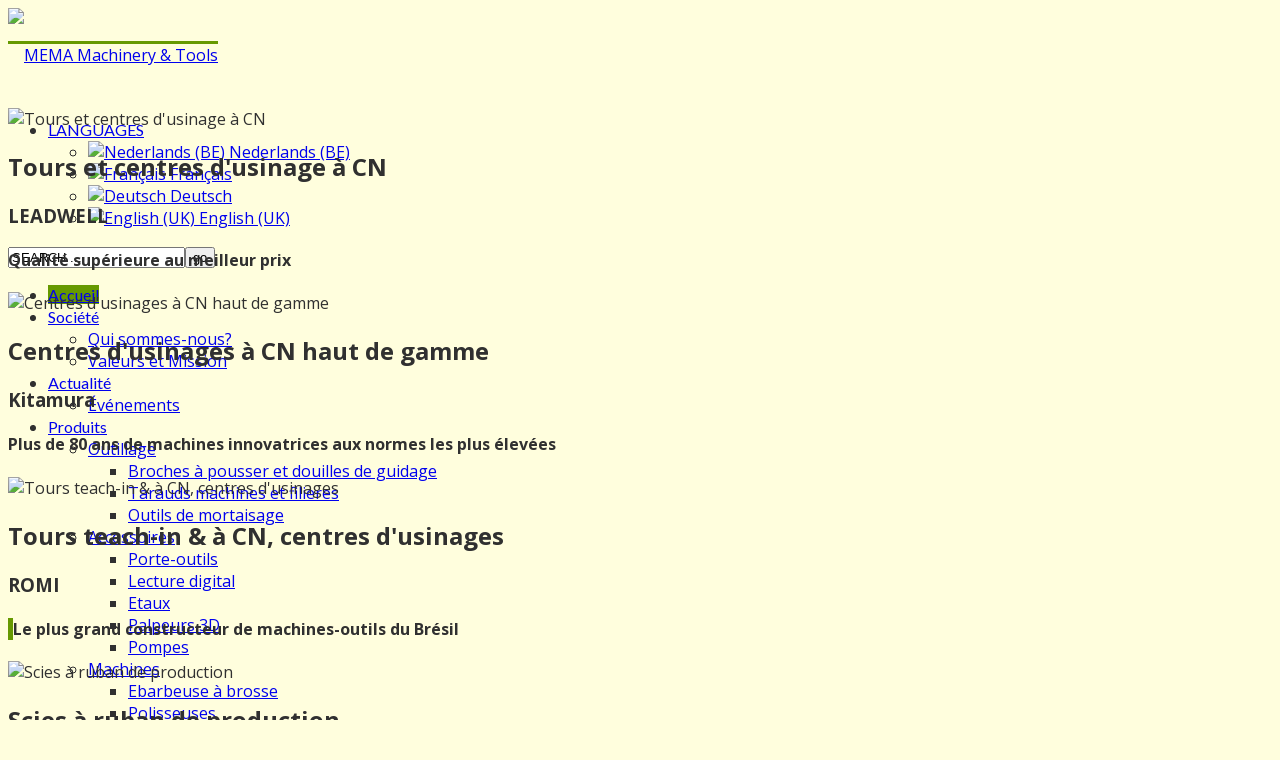

--- FILE ---
content_type: text/html; charset=utf-8
request_url: https://www.mema.be/index.php/fr/
body_size: 33568
content:
<!doctype html>
<!--[if IE 7 ]>    <html lang="fr-fr" class="isie ie7 oldie no-js"> <![endif]-->
<!--[if IE 8 ]>    <html lang="fr-fr" class="isie ie8 oldie no-js"> <![endif]-->
<!--[if IE 9 ]>    <html lang="fr-fr" class="isie ie9 no-js"> <![endif]-->
<!--[if (gt IE 9)|!(IE)]><!--> <html lang="fr-fr" class="no-js"> <!--<![endif]-->


<head>
	<meta charset="utf-8">
	<meta name="robots" content="index, follow"/>
	<meta name="viewport" content="width=device-width, initial-scale=1.0, maximum-scale=1.0, user-scalable=0" />
<base href="https://www.mema.be/index.php/fr/" />
	<meta name="description" content="Invoerder van werktuigmachines, gereedschappen en toebehoren voor de metaalindustrie" />
	<title>Accueil</title>
	<link href="/index.php/fr/?format=feed&amp;type=rss" rel="alternate" type="application/rss+xml" title="RSS 2.0" />
	<link href="/index.php/fr/?format=feed&amp;type=atom" rel="alternate" type="application/atom+xml" title="Atom 1.0" />
	<link href="https://www.mema.be/index.php/nl/" rel="alternate" hreflang="nl-BE" />
	<link href="https://www.mema.be/index.php/fr/" rel="alternate" hreflang="fr-FR" />
	<link href="https://www.mema.be/index.php/de/" rel="alternate" hreflang="de-DE" />
	<link href="https://www.mema.be/index.php/en/" rel="alternate" hreflang="en-GB" />
	<link href="/favicon.ico" rel="shortcut icon" type="image/vnd.microsoft.icon" />
	<link href="/plugins/system/jce/css/content.css?badb4208be409b1335b815dde676300e" rel="stylesheet" type="text/css" />
	<link href="/templates/kallyas/css/jsystem.css" rel="stylesheet" type="text/css" />
	<link href="/templates/kallyas/css/bootstrap.css" rel="stylesheet" type="text/css" />
	<link href="/templates/kallyas/addons/superfish_responsive/superfish.css" rel="stylesheet" type="text/css" />
	<link href="/templates/kallyas/css/template.css" rel="stylesheet" type="text/css" />
	<link href="/templates/kallyas/css/bootstrap_responsive.css" rel="stylesheet" type="text/css" />
	<link href="/templates/kallyas/css/updates.css" rel="stylesheet" type="text/css" />
	<link href="/templates/kallyas/css/custom.css" rel="stylesheet" type="text/css" />
	<link href="https://fonts.googleapis.com/css?family=Open+Sans:400,400italic,700&amp;v1&amp;subset=latin,latin-ext" rel="stylesheet" type="text/css" media="screen" id="google_font" />
	<link href="https://fonts.googleapis.com/css?family=Lato:300,400,700,900&amp;v1&amp;subset=latin,latin-ext" rel="stylesheet" type="text/css" media="screen" id="google_font_elems" />
	<link href="/modules/mod_hg_iosslider/assets/css/style.css" rel="stylesheet" type="text/css" />
	<style type="text/css">
body, .inner-page {background-color: #fffedd;}body {color: #303030;}#footer {background-color: #334d00;}#footer {color: #ebf70f;}#header {height: 100px;}#header #logo a, #header a#logo {line-height: 95px; height:auto;}.logo-container #infocard {width: 440px;}a:hover, .info_pop .buyit, .m_title, .smallm_title, .circle_title, .feature_box .title , .services_box .title, .latest_posts.default-style .hoverBorder:hover h6, .latest_posts.style2 ul.posts .title, .latest_posts.style3 ul.posts .title, .recentwork_carousel li .details h4, .acc-group.default-style > button, .acc-group.style3 > button:after, .acc-group.style3 > button:hover, .acc-group.style3 > button:hover:after, .screenshot-box .left-side h3.title, .vertical_tabs.tabbable .nav>li>a:hover, .vertical_tabs.tabbable .nav>li.active>a, .vertical_tabs.tabbable .nav>li.active>a>span, .vertical_tabs.tabbable .nav>li>a:hover>span, .statbox h4, .services_box.style2 .box .list li, body.component.transparent a, .shop.tabbable .nav li.active a, .product-list-item:hover .prod-details h3, .product-page .mainprice .PricesalesPrice > span, .cart_details .checkout, .vmCartModule .carttotal .total, .oldie .latest_posts.default-style .hoverBorder:hover h6  { color: #669900; }
header.style1, header.style2 #logo a, header.style2 a#logo, header.style3 #logo a, header.style3 a#logo, .tabs_style1 > ul.nav > li.active > a, header#header.style6 {border-top: 3px solid #669900;}
nav#main_menu > ul.sf-menu > li.active > a, nav#main_menu > ul.sf-menu > li > a:hover, nav#main_menu > ul.sf-menu > li:hover > a, .social-icons li a:hover, .how_to_shop .number, .action_box, .imgboxes_style1 .hoverBorder h6, .imgboxes_style1 .hoverborder h6, .feature_box.style3 .box:hover, .services_box .box:hover .icon, .latest_posts.default-style .hoverBorder h6, .recentwork_carousel li .details > .bg, .recentwork_carousel.style2 li a .details .plus, .gobox.ok, .hover-box:hover, .circlehover, .circlehover:before, .newsletter-signup input[type=submit], #mainbody .sidebar ul.menu li.active > a, #mainbody .sidebar ul.menu li a:hover, #map_controls, .hg-portfolio-sortable #portfolio-nav li a:hover, .hg-portfolio-sortable #portfolio-nav li.current a, .ptcarousel .controls > a:hover, .itemLinks span a:hover, .product-list-item .prod-details .actions a, .product-list-item .prod-details .actions input.addtocart-button, .product-list-item .prod-details .actions input.addtocart-button-disabled, .shop-features .shop-feature:hover, .btn-flat, .redbtn, .ca-more, ul.links li a, .title_circle , .title_circle:before, .br-next:hover, .br-previous:hover, .flex-direction-nav li a:hover, .iosSlider .item .caption.style1 .more:before, .iosSlider .item .caption.style1 .more:after, .iosSlider .item .caption.style2 .more, .nivo-directionNav a:hover, .portfolio_devices .more_details , #wowslider-container a.ws_next:hover, #wowslider-container a.ws_prev:hover, nav#main_menu > ul.sf-menu > li.active > .separator, nav#main_menu > ul.sf-menu > li > .separator:hover, nav#main_menu > ul.sf-menu > li:hover > .separator, #ctabutton, #logo.with-infocard #infocard  {background-color:#669900;}
.iosSlider .item .caption.style2 .title_small, .nivo-caption, #wowslider-container .ws-title, .flex-caption {border-left: 5px solid #669900;}
.iosSlider .item .caption.style2.fromright .title_big, .iosSlider .item .caption.style2.fromright .title_small {border-right: 5px solid #669900;}
.action_box:before { border-top-color:#669900;}
.breadcrumbs li:after { border-left-color:#669900; }
.theHoverBorder:hover {-webkit-box-shadow:0 0 0 5px #669900 inset; -moz-box-shadow:0 0 0 5px #669900 inset; box-shadow:0 0 0 5px #669900 inset;}
.offline-page .containerbox {border-bottom:5px solid #669900; }
.offline-page .containerbox:after {border-top: 20px solid #669900;}#ctabutton .trisvg path {fill:#669900;}#page_header {min-height:250px;}#page_header .bgback {display:none;}body, h1, h2, h3, h4, h5, h6 { font-family: 'Open Sans', 'Helvetica', Arial, serif; }div.pp_kalypso .ppt, .flex-caption, .nivo-caption, .info_pop .text, .playVideo, .textpop-style .texts > span, .ud_counter ul li, .video-container .captions .line, .newsletter-signup input[type=submit], .page-title, .subtitle, #sidebar .title, .shop-latest .tabbable .nav li a, .topnav > li > a, nav#main_menu > ul > li > a, .pricing_table .tb_header h4, .pricing_table .price, .process_box .number span, .shop-features .shop-feature, .shop-features .shop-feature > h4, .shop-features .shop-feature > h5 { font-family: 'Lato', 'Helvetica', Arial, serif; }#header #logo img {width:140px; height:95px; ; }header#header.style7 #logo a, header#header.style7 a#logo {width:190px; margin-left:-95px; }header#header.style7 nav#main_menu {margin-top:135px; }.feature_box.style3 span.icon.ico0 {background:url(/) no-repeat center top;}.feature_box.style3 span.icon.ico1 {background:url(/) no-repeat center top;}.feature_box.style3 span.icon.ico2 {background:url(/) no-repeat center top;}.feature_box.style3 span.icon.ico3 {background:url(/) no-repeat center top;}.feature_box.style3 span.icon.ico4 {background:url(/) no-repeat center top;}.feature_box.style3 span.icon.ico5 {background:url(/) no-repeat center top;}.feature_box.style3 span.icon.ico6 {background:url(/) no-repeat center top;}.feature_box.style3 span.icon.ico7 {background:url(/) no-repeat center top;}.feature_box.style3 span.icon.ico8 {background:url(/) no-repeat center top;}.feature_box.style3 span.icon.ico9 {background:url(/) no-repeat center top;}.feature_box.style3 span.icon.ico10 {background:url(/) no-repeat center top;}.feature_box.style3 span.icon.ico11 {background:url(/) no-repeat center top;}#slideshow {padding-bottom: 26.041666666667%;}iosslider146 .iosSlider {height: 500px; }#slideshow + .slideshow_back {padding-bottom: 26.041666666667%;}
	</style>
	<script src="/media/jui/js/jquery.min.js?38749432b3f7f6d45a628d44d8a3e94d" type="text/javascript"></script>
	<script src="/media/jui/js/jquery-noconflict.js?38749432b3f7f6d45a628d44d8a3e94d" type="text/javascript"></script>
	<script src="/media/jui/js/jquery-migrate.min.js?38749432b3f7f6d45a628d44d8a3e94d" type="text/javascript"></script>
	<script src="/media/jui/js/bootstrap.min.js?38749432b3f7f6d45a628d44d8a3e94d" type="text/javascript"></script>
	<script src="/templates/kallyas/js/modernizr-2.6.2.js" type="text/javascript"></script>
	<script src="/templates/kallyas/js/plugins.js" type="text/javascript"></script>
	<script src="/templates/kallyas/addons/superfish_responsive/superfish_menu.js" type="text/javascript"></script>
	<script src="/modules/mod_hg_iosslider/assets/js/jquery.iosslider.min.js" type="text/javascript"></script>
	<script src="/modules/mod_hg_iosslider/assets/js/jquery.iosslider.kalypso.js" type="text/javascript"></script>
	<link href="https://www.mema.be/index.php/nl/" rel="alternate" hreflang="x-default" />


	<link rel="shortcut icon" href="/images/favicon16.png">
	<link rel="apple-touch-icon" href="/images/favicon57.png">
	<link rel="apple-touch-icon" sizes="72x72" href="/images/favicon72.png">
	<link rel="apple-touch-icon" sizes="114x114" href="/images/favicon114.png">
	<!-- Le HTML5 shim, for IE6-8 support of HTML elements -->
	<!--[if lt IE 9]>
		<script src="http://html5shim.googlecode.com/svn/trunk/html5.js"></script>
	<![endif]-->

	<!--[if lte IE 8]>

		<script type="text/javascript">
		var $buoop = {vs:{i:8,f:6,o:10.6,s:4,n:9}}
		$buoop.ol = window.onload;
		window.onload=function(){
		 try {if ($buoop.ol) $buoop.ol();}catch (e) {}
		 var e = document.createElement("script");
		 e.setAttribute("type", "text/javascript");
		 e.setAttribute("src", "http://browser-update.org/update.js");
		 document.body.appendChild(e);
		}
		</script>
	<![endif]-->


<!-- Facebook OpenGraph Tags -->
<!-- END Facebook OpenGraph Tags -->
</head>

<body class=" res1170 isresponsive joom3 com_content featured  item-104 browser_chrome">

<div id="fb-root"></div>
<script>window.fbAsyncInit = function() {FB.init({ status: true, cookie: true, xfbml: true});};(function(d, s, id,debug) {
	var js, fjs = d.getElementsByTagName(s)[0];
	if (d.getElementById(id)) return;
	js = d.createElement(s); js.id = id;
	js.src = "//connect.facebook.net/en_US/all" + (debug ? "/debug" : "") + ".js";
	fjs.parentNode.insertBefore(js, fjs);
	}(document, "script", "facebook-jssdk", /*debug*/ false));</script>


	<div id="page_wrapper">

		<header id="header" class="style2">
			<div class="container">

				<!-- logo -->
				<div class="logo-container ">

					<a href="/"  id="logo" ><img src="/images/MEMA_140x95_groenTrans.png" alt="MEMA Machinery & Tools" title="Click to return to our Homepage"></a>
					
				</div><!-- // logo-container -->

				
								<ul class="topnav navLeft">
					
										<li class="languages drop">
						<a href="#"><span class='icon-globe icon-white'></span> LANGUAGES</a>
						<div class="mod-languages ">


<div class="pPanel">
	<ul class="lang-inline inner">
						<li class="" dir="ltr">
			<a href="/index.php/nl/">
									<img src="/media/mod_languages/images/nl_be.gif" alt="Nederlands (BE)" title="Nederlands (BE)" />									Nederlands (BE)				
						</a>
			</li>
								<li class="active" dir="ltr">
			<a href="/index.php/fr/">
									<img src="/media/mod_languages/images/fr_fr.gif" alt="Français" title="Français" />									Français				
			<span class="icon-ok"></span>			</a>
			</li>
								<li class="" dir="ltr">
			<a href="/index.php/de/">
									<img src="/media/mod_languages/images/de_de.gif" alt="Deutsch" title="Deutsch" />									Deutsch				
						</a>
			</li>
								<li class="" dir="ltr">
			<a href="/index.php/en/">
									<img src="/media/mod_languages/images/en.gif" alt="English (UK)" title="English (UK)" />									English (UK)				
						</a>
			</li>
				</ul>
</div>

</div>

					</li>
					
				</ul><!-- end topnav // left aligned -->
				
				<!-- search -->
				<div id="search" class="noTopNav"><a href="#" class="searchBtn"><span class="icon-search icon-white"></span></a><div class="search"><form action="/index.php/fr/" method="post"><input name="searchword" maxlength="20" class="inputbox" type="text" size="20" value="SEARCH ..." onBlur="if (this.value=='') this.value='SEARCH ...';" onFocus="if (this.value=='SEARCH ...') this.value='';" /><input type="submit" value="go" class="button icon-search" onclick="this.form.searchword.focus();" /><input type="hidden" name="task" value="search" />
				<input type="hidden" name="option" value="com_search" />
				<input type="hidden" name="Itemid" value="104" /></form></div></div>
				
				<!-- Main menu -->
				<nav id="main_menu" class=" noTopNav">
										
<ul class="menu sf-menu sprf clearfix clearfix">
<li class="item-104 current active"><a href="/index.php/fr/" >Accueil</a></li><li class="item-314 deeper parent"><a href="/index.php/fr/societe" >Société</a><ul><li class="item-315"><a href="/index.php/fr/societe/qui-sommes-nous" >Qui sommes-nous?</a></li><li class="item-316"><a href="/index.php/fr/societe/valeurs-mission" >Valeurs et Mission</a></li></ul></li><li class="item-307 deeper parent"><a href="/index.php/fr/actualite" >Actualité</a><ul><li class="item-308"><a href="/index.php/fr/actualite/actualite-evenements" >Événements</a></li></ul></li><li class="item-239 deeper parent"><a href="/index.php/fr/produits" >Produits</a><ul><li class="item-241 deeper parent"><a href="/index.php/fr/produits/outillage" >Outillage</a><ul><li class="item-514"><a href="/index.php/fr/produits/outillage/broche-a-pousser-et-doulles-de-guidage" >Broches à pousser et douilles de guidage</a></li><li class="item-515"><a href="/index.php/fr/produits/outillage/tarauds-machines-et-filieres" >Tarauds machines et filieres</a></li><li class="item-530"><a href="/index.php/fr/produits/outillage/outil-de-mortaisage" >Outils de mortaisage</a></li></ul></li><li class="item-242 deeper parent"><a href="/index.php/fr/produits/accessoires" >Accessoires</a><ul><li class="item-414"><a href="/index.php/fr/produits/accessoires/porte-outil" >Porte-outils</a></li><li class="item-503"><a href="/index.php/fr/produits/accessoires/lecture-digitale" >Lecture digital</a></li><li class="item-505"><a href="/index.php/fr/produits/accessoires/etaux" >Etaux</a></li><li class="item-512"><a href="/index.php/fr/produits/accessoires/palpeur" >Palpeurs 3D</a></li><li class="item-513"><a href="/index.php/fr/produits/accessoires/saberpompes" >Pompes</a></li></ul></li><li class="item-243 deeper parent"><a href="/index.php/fr/produits/machines" >Machines</a><ul><li class="item-544"><a href="/index.php/fr/produits/machines/ebarbeuse-a-brosse-fr" >Ebarbeuse à brosse</a></li><li class="item-553 deeper parent"><a href="/index.php/fr/produits/machines/polisseuses-fr" >Polisseuses</a><ul><li class="item-554"><a href="/index.php/fr/produits/machines/polisseuses-fr/sur-table-fr" >Sur table</a></li><li class="item-555"><a href="/index.php/fr/produits/machines/polisseuses-fr/sur-socle-fr" >Sur socle</a></li></ul></li><li class="item-395 deeper parent"><a href="/index.php/fr/produits/machines/foreuses-fr" >Foreuses</a><ul><li class="item-400"><a href="/index.php/fr/produits/machines/foreuses-fr/foreuses-magnetique-fr" >Foreuses magnétique</a></li><li class="item-401"><a href="/index.php/fr/produits/machines/foreuses-fr/foreuses-d-etabli-fr" >Foreuses d'etabli </a></li><li class="item-402"><a href="/index.php/fr/produits/machines/foreuses-fr/foreusesacolonne-fr" >Foreuses à colonne</a></li></ul></li><li class="item-500"><a href="/index.php/fr/produits/machines/perceuse-fraiseuse-fr" >Perceuse-fraiseuse</a></li><li class="item-529"><a href="/index.php/fr/produits/machines/fraiseuse-fr" >Fraiseuse</a></li><li class="item-396 deeper parent"><a href="/index.php/fr/produits/machines/bras-de-taraudage" >Bras de taraudage</a><ul><li class="item-397"><a href="/index.php/fr/produits/machines/bras-de-taraudage/pneumatic" >Pneumatique</a></li><li class="item-398"><a href="/index.php/fr/produits/machines/bras-de-taraudage/hydraulique" >Hydraulique</a></li><li class="item-399"><a href="/index.php/fr/produits/machines/bras-de-taraudage/electrique" >Electrique</a></li></ul></li><li class="item-354"><a href="/index.php/fr/produits/machines/tours" >Tours</a></li><li class="item-352 deeper parent"><a href="/index.php/fr/produits/machines/scies" >Scies</a><ul><li class="item-353 deeper parent"><a href="/index.php/fr/produits/machines/scies/scies-tronconneuses-ruban" >Tronçonneuses à ruban</a><ul><li class="item-415"><a href="/index.php/fr/produits/machines/scies/scies-tronconneuses-ruban/tronconneuses-manuel" >Manuel</a></li><li class="item-355"><a href="/index.php/fr/produits/machines/scies/scies-tronconneuses-ruban/tronconneuses-semi-automatique" >Semi-automatique</a></li><li class="item-370"><a href="/index.php/fr/produits/machines/scies/scies-tronconneuses-ruban/tronconneuses-automatique" >Automatique</a></li></ul></li><li class="item-371"><a href="/index.php/fr/produits/machines/scies/scies-production-ruban" >Scies à ruban de production</a></li><li class="item-380"><a href="/index.php/fr/produits/machines/scies/scies-circulaires" >Scies circulaires</a></li></ul></li><li class="item-502"><a href="/index.php/fr/produits/machines/machinesachanfreiner-fr" >Machines à chanfreiner</a></li><li class="item-531"><a href="/index.php/fr/produits/machines/grugeoir-de-tube-fr" >Grugeoir de tube</a></li><li class="item-534 deeper parent"><a href="/index.php/fr/produits/machines/ponceuses-fr" >Ponceuses</a><ul><li class="item-535"><a href="/index.php/fr/produits/machines/ponceuses-fr/ponceuses-horizontale-fr" >Ponceuses horizontale</a></li><li class="item-536"><a href="/index.php/fr/produits/machines/ponceuses-fr/ponceuses-a-bande-reglables-fr" >Ponceuses à bande réglables</a></li><li class="item-538"><a href="/index.php/fr/produits/machines/ponceuses-fr/disques-de-poncage-1-fr" >Disques de ponçage</a></li></ul></li><li class="item-541 deeper parent"><a href="/index.php/fr/produits/machines/rectifieuses-fr" >Rectifieuses</a><ul><li class="item-542"><a href="/index.php/fr/produits/machines/rectifieuses-fr/rectifieuses-table-fr" >Rectifieuses de table</a></li><li class="item-543"><a href="/index.php/fr/produits/machines/rectifieuses-fr/rectifieuses-sur-socle-fr" >Rectifieuses sur socle</a></li></ul></li></ul></li><li class="item-244 deeper parent"><a href="/index.php/fr/produits/travail-de-tole" >Travail de tôle</a><ul><li class="item-491"><a href="/index.php/fr/produits/travail-de-tole/cintreuses" >Cintreuses</a></li><li class="item-468"><a href="/index.php/fr/produits/travail-de-tole/encocheuses" >Encocheuses</a></li><li class="item-378"><a href="/index.php/fr/produits/travail-de-tole/poinconnage-et-decoupe" >Poinçonnage et découpe</a></li><li class="item-466"><a href="/index.php/fr/produits/travail-de-tole/presses-hydrauliques-horizontales" >Presses hydrauliques horizontales</a></li></ul></li><li class="item-245 deeper parent"><a href="/index.php/fr/produits/machines-a-cn" >Machines a CN</a><ul><li class="item-351"><a href="/index.php/fr/produits/machines-a-cn/centresdusinage-verticaux" >Centres d'usinages -verticaux</a></li><li class="item-362 deeper parent"><a href="/index.php/fr/produits/machines-a-cn/tours-auto-apprentissage" >Tours auto-apprentissage</a><ul><li class="item-363"><a href="/index.php/fr/produits/machines-a-cn/tours-auto-apprentissage/romi-c-standard" >ROMI C standard</a></li></ul></li><li class="item-575"><a href="/index.php/fr/produits/machines-a-cn/machines-multi-taches" >Machines multi-tâches</a></li></ul></li></ul></li><li class="item-337"><a href="https://shop.mema.be/fr" target="_blank" rel="noopener noreferrer">Boutique en ligne</a></li></ul>

<script type="text/javascript">
jQuery(document).ready(function(){ 
    /* Activate Superfish Menu */
    jQuery('#main_menu > ul.sf-menu.menu')
    .supersubs({ minWidth: 12, maxWidth: 27, extraWidth: 1 })
    .superfish({ animation: {opacity:'show'}, delay:200, dropShadows:false, autoArrows:true , speed:300})
    .mobileMenu({ switchWidth: 960, topOptionText: document.mobileMenuText, indentString: '&nbsp;-&nbsp;'});
});
</script>

									</nav><!-- end main_menu -->

			</div><!-- end container -->
		</header><!-- end header -->
		<div class="clearfix"></div>

		
		<div id="slideshow"  class="gradient dark-blue">
						

<div class="iosSlider   " id="iosslider146">
	<div class="slider">
<div class="item activeslide">
	

						<img src="/images/banners/Leadwell_1920x500.jpg" alt="Tours et centres d'usinage à CN" />
				
		<div class="caption style1 fromleft">
					<h2 class="main_title">Tours et centres d'usinage à CN</h2>
											<h3 class="title_big">LEADWELL</h3>
													<h4 class="title_small">Qualité supérieure au meilleur prix</h4>
						</div>
	</div><!-- end item -->
<div class="item ">
	

						<img src="/images/banners/Kitamura_1920x500.jpg" alt="Centres d'usinages à CN haut de gamme" />
				
		<div class="caption style1 fromright">
					<h2 class="main_title">Centres d'usinages à CN haut de gamme</h2>
											<h3 class="title_big">Kitamura</h3>
													<h4 class="title_small">Plus de 80 ans de machines innovatrices aux normes les plus élevées</h4>
						</div>
	</div><!-- end item -->
<div class="item ">
	

						<img src="/images/banners/Romi_manufacturing_machines_1920x500.png" alt="Tours teach-in & à CN, centres d'usinages" />
				
		<div class="caption style2 fromleft">
					<h2 class="main_title">Tours teach-in & à CN, centres d'usinages</h2>
											<h3 class="title_big">ROMI</h3>
													<h4 class="title_small">Le plus grand constructeur de machines-outils du Brésil</h4>
						</div>
	</div><!-- end item -->
<div class="item ">
	

						<img src="/images/banners/Everising_1920x500.jpg" alt="Scies à ruban de production" />
				
		<div class="caption style2 fromright">
					<h2 class="main_title">Scies à ruban de production</h2>
											<h3 class="title_big">EVERISING</h3>
													<h4 class="title_small">Cornerstone dans le monde du sciage</h4>
						</div>
	</div><!-- end item -->
<div class="item ">
	

						<img src="/images/banners/OML_sintergrip_1920x500.jpg" alt="Sintergrip: la nouvelle façon de serrer" />
				
		<div class="caption style1 fromright">
					<h2 class="main_title">Sintergrip: la nouvelle façon de serrer</h2>
											<h3 class="title_big">OML</h3>
													<h4 class="title_small">Plus de 20 ans d'expérience dans le monde du serrage</h4>
						</div>
	</div><!-- end item -->

	</div><!-- end slider -->

	<div class="prev">
		<div class="btn-label">Vorige</div>
	</div>
	<div class="next">
		<div class="btn-label">Volgende</div>
	</div>
	
		<div class="selectorsBlock bullets">
				<div class="selectors">
	<div class="item  first selected"></div><div class="item "></div><div class="item "></div><div class="item "></div><div class="item "></div>		</div>
	</div>
		
</div><!-- end iosSlider -->
<div class="scrollbarContainer"></div>
<script type="text/javascript">
;(function($){
	$(document).ready(function() {

		$('#iosslider146').iosSlider({
			desktopClickDrag: true
			, keyboardControls: true
			, navNextSelector: $('.iosSlider .next')
			, navPrevSelector: $('.iosSlider .prev')
			, navSlideSelector: $('.selectors .item')
			, scrollbar: true
			, scrollbarContainer: '#slideshow .scrollbarContainer'
			, scrollbarMargin: '0'
			, scrollbarBorderRadius: '4px'
			, onSlideComplete: slideComplete
			, onSliderLoaded: function(args){
				var otherSettings = {
					hideControls : true
					, hideCaptions : false
				}
				sliderLoaded(args, otherSettings);
			},
			onSlideChange: function(args){
				slideChange(args);
				if(typeof(checkVideos) == typeof(Function)) checkVideos(args);
			}
			, startAtSlide: 1
			, infiniteSlider: true
			, autoSlide: true
			, autoSlideTimer: 5000
			, autoSlideTransTimer: 750
			, snapToChildren: true
			, snapSlideCenter: false
			, elasticPullResistance: 0.6
			, frictionCoefficient: 0.92
			, elasticFrictionCoefficient: 0.6
			, snapFrictionCoefficient: 0.92
		});
		
	}); // end doc ready
})(jQuery);
</script>


			<!-- bottom mask -->
		</div><!-- end slideshow -->

		
		
		

		<section class="system-messages">
			<div class="container">
	        	<div id="system-message-container">
	</div>

			</div>
        </section><!-- end system messages -->

		<section id="content" >

						<div id="user1" class="container">
				<div class="row">
					
	<div class="moduletable noBottomMargin" id="mod144" data-id="144">
		<div class="bghelper">

		
			<div class="modulecontent">
				

<div class="custom noBottomMargin"  >
	<p><span style="font-family: arial, sans-serif; font-size: 13.6px;"><div class="infobox1"><h3 class="m_title">IMPORTATEUR DE MACHINES-OUTILS, ACCESSOIRES ET OUTILS POUR L'INDUSTRIE METALLURGIQUE</h3><div>En Belgique et Luxembourg; de la meche la plus simple jusqu'aux machines-outils à CN haut de gamme !</div>
	</div></span></p>
</div>
			</div><!-- end modulecontent-->
		</div><!-- end bghelper -->
	</div><!-- end module -->

	
				</div>
			</div><!-- end #user1 -->
			
						<div id="user2" class="container">
				<div class="row">
					
	<div class="moduletable " id="mod202" data-id="202">
		<div class="bghelper">

		
			<div class="modulecontent">
				<div class="row feature_box style3 ">
<div class="span12">
	<h4 class="smallm_title centered bigger"><span>APERÇU DU PORTEFEUILLE</span></h4>
</div><div class="span4"><div class="box"><a href="/index.php/fr/produits/machines-a-cn" target="_self"><h4 class="title">PREMIUM CNC</h4><p>Machines CNC haut de gamme pour des productions très efficaces (machines à grande vitesse), des opérations complexes (5 axes) ou des applications spéciales (aérospatiale, automobile, ...)<br/>
<b>Marque: Kitamura, Jobs, Sachman, Rambaudi, Sigma</b></p></a></div></div><div class="span4"><div class="box"><a href="/index.php/fr/produits/machines-a-cn" target="_self"><h4 class="title">CNC Standard</h4><p>Centres d'usinage et tours CNC standard, idéaux pour les unités de production flexibles. Prix ​​favorable en raison des chiffres de production plus élevés.<br/><b>Marque: Leadwell, Romi, Jih-i</b></p></a></div></div><div class="span4"><div class="box"><a href="/index.php/fr/produits/machines-a-cn" target="_self"><h4 class="title">TEACH-IN</h4><p>Pour la production productive de petites séries ou de travaux à la pièce, une machine d'apprentissage peut offrir des avantages par rapport à une machine CNC.<br/><b>Marque: Romi</b></p></a></div></div></div><div class="row feature_box style3 "><div class="span4"><div class="box"><a href="/index.php/fr/produits" target="_self"><h4 class="title">CONVENTIONEL</h4><p>Machines à scier, perceuses, tours, taraudeuses et fraiseuses.<br/><b>Een greep uit de merken: FMB, Everising, Jih-i, Sieg, MeerTurn, Wellcam, Weihai, ...</b></p></a></div></div><div class="span4"><div class="box"><a href="/index.php/fr/produits" target="_self"><h4 class="title">PONCEUSES ET RECTIFIEUSES</h4><p>Rectifieuses planes, meuleuses et meuleuses de tubes. Ponceuses (à bande), chanfreineuse et polisseuses de chants.<br/><b>Marque: Equiptop, Aceti, Omca</b></p></a></div></div><div class="span4"><div class="box"><a href="/index.php/fr/produits/travail-de-tole" target="_self"><h4 class="title">MACHINES POUR LE TRAVAIL DE LA TOLE</h4><p>Ciseaux et plisseurs. Machines de découpe, d'encochage et de poinçonnage de plaques.<br/><b>Marque: Sunrise, Dener, Simasv, Euring</b></p></a></div></div></div><div class="row feature_box style3 "><div class="span4"><div class="box"><h4 class="title">ACCESSOIRES MACHINES</h4><p>Complétez votre machine avec une lumière, une lecture digitale, palpeur 3D, une pompe et bien plus encore.<br/><b>Marque:Brinkmann, K+C, Eminent, Franz Haimer</b>  </p></div></div><div class="span4"><div class="box"><a href="/index.php/fr/produits/accessoires" target="_self"><h4 class="title">PORTE-OUTIL</h4><p>Une large gamme de porte-outil (vis de serrage, tables magnétiques, pointes, mandrins) et de porte-outils (porte-outil à changement rapide, porte-outil DIN & BT, têtes de perçage et d'alésage, porte-tarauds).<br/><b>Marque: OML, Bison Bial, Eroglu, NTT Tools, Sassatelli, ...</b></p></a></div></div><div class="span4"><div class="box"><h4 class="title">OUTILS</h4><p>Une gamme complète de lames de scie, forets, tarauds, fraises, inserts pour garder votre machine performante et rentable.<br/><b>Marque: Mitsubishi Carbide, UFS, Emuge, MeerCut, ...</b></p></div></div></div><div class="row feature_box style3 "><div class="span4"><div class="box"><h4 class="title">REFROIDISSEMENT & LUBRIFICATION</h4><p>Liquides de refroidissement et huiles pour la lubrification par microdosage. Huile pour boîtes de vitesses ou groupes hydrauliques. tuyaux de refroidissement.<br/><b>Marque: Bonderit, Menzel, Jeton, Fuchs</b></p></div></div><div class="span4"><div class="box"><h4 class="title">NETTOYANTS POUR LES MAINS</h4><p>Nettoyants pour les mains de haute qualité, doux pour la peau, avec une action en profondeur.<br/><b>Marque: Pevastar</b></p></div></div><div class="span4"><div class="box"><h4 class="title">TOUTES SORTES </h4><p>Notre gamme est complétée par des armoires à outils, des amortisseurs de vibrations, des caractères remplaçables, des ébavureurs,...<br /><b>Marque: Apfel, Farrat, Pryor, Noga, ...</b></p></div></div>	
</div>
			</div><!-- end modulecontent-->
		</div><!-- end bghelper -->
	</div><!-- end module -->

	
				</div>
			</div><!-- end #user2 -->
			
			
			
			
			
			
			
			
			
					<div id="mainbody" class="container">
				<div class="row">
					
					<div class="span12">
						<div class="blog-featured">
	<h1>
	Accueil	</h1>




</div>

					</div><!-- end main component -->

									</div>
			</div><!-- end #MainBody -->
		
			

			
			
			
			
						<div id="user17" class="container">
				<div class="row">
					
	<div class="moduletable " id="mod145" data-id="145">
		<div class="bghelper">

		
			<div class="modulecontent">
				

<div class="custom "  >
	<div class="keywordbox">depuis 1974 votre fournisseur fiable de 'Machinery &amp; Tools'</div>
</div>
			</div><!-- end modulecontent-->
		</div><!-- end bghelper -->
	</div><!-- end module -->

	
				</div>
			</div><!-- end #user17 -->
			

		</section><!-- end #content section -->

		<footer id="footer">

			
			
			
<div id="bottom" class="container">
	
		
	<div class="row">
		<div class="span12">
			<div class="bottom fixclear">
				<ul class="social-icons fixclear coloredHov">
<li class="title">GET SOCIAL</li>
<li class="social-linkedin"><a href="https://www.linkedin.com/company/mema-machinery-&-tools" target="_blank" title="Follow us on LinkedIN">LinkedIN</a></li>
</ul>				
				<div class="copyright">
				<p><strong>&copy; Copyright 2017-2021 MEMA Machinery &amp; Tools. All rights reserved. </strong></p>
<p><a href="https://www.eff.org" target="_blank"><img src="/images/headers/2017mb.png" alt="EFF membership 2017"></a>&nbsp;<a href="https://freedns.afraid.org" target="_blank">Free DNS</a>
 </p>				</div><!-- end copyright -->
				
			</div><!-- end bottom -->
		</div>
	</div><!-- end row -->
</div>
		</footer>

		
	</div><!-- end page_wrapper -->

	<a href="#" id="totop">TOP</a>
	



<script type="text/javascript">
	var hasChaser = 1,
		template_path = '/templates/kallyas';
</script>
<script src="/templates/kallyas/js/kallyas_script.js" type="text/javascript"></script>


<!-- prettyphoto scripts & styles -->
<link rel="stylesheet" href="/templates/kallyas/addons/prettyphoto/prettyPhoto.css" type="text/css" />
<script type="text/javascript" src="/templates/kallyas/addons/prettyphoto/jquery.prettyPhoto.js"></script>
<script type="text/javascript">

	function ppOpen(panel, width){
		jQuery.prettyPhoto.close();
		setTimeout(function() {
			jQuery.fn.prettyPhoto({social_tools: false, deeplinking: false, show_title: false, default_width: width, theme:'pp_kalypso'});
			jQuery.prettyPhoto.open(panel);
		}, 300);
	} // function to open different panel within the panel

	jQuery(document).ready(function($) {
		jQuery("a[data-rel^='prettyPhoto'], .prettyphoto_link").prettyPhoto({theme:'pp_kalypso',social_tools:false, deeplinking:false});
		jQuery("a[rel^='prettyPhoto']").prettyPhoto({theme:'pp_kalypso'});
		jQuery("a[data-rel^='prettyPhoto[login_panel]']").prettyPhoto({theme:'pp_kalypso', default_width:800, social_tools:false, deeplinking:false});
		jQuery(".prettyPhoto_transparent").click(function(e){
			e.preventDefault();
			jQuery.fn.prettyPhoto({social_tools: false, deeplinking: false, show_title: false, default_width: 980, theme:'pp_kalypso transparent', opacity: 0.95});
			var tlink = $(this).attr('href'),
				n = tlink.replace(/tmpl=component/g,"tmpl=component&amp;transparent=1");
			jQuery.prettyPhoto.open(n,'','');
		});
	});
</script>
<!--end prettyphoto -->
</body>
</html>